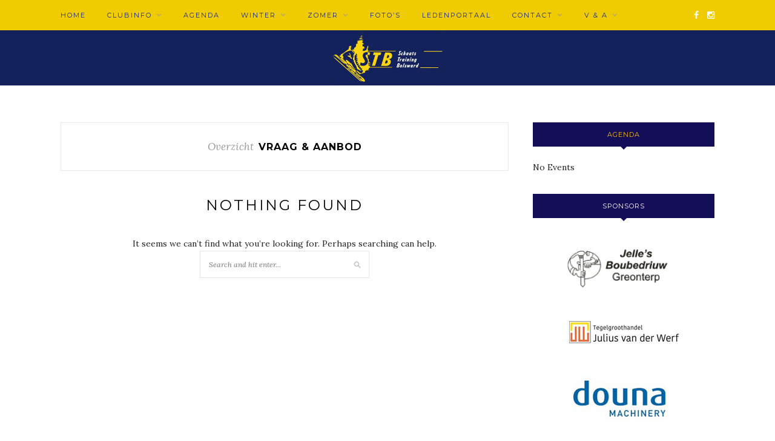

--- FILE ---
content_type: text/html; charset=UTF-8
request_url: https://schaatstrainingbolsward.nl/category/vraag-aanbod/
body_size: 8371
content:
<!DOCTYPE html>
<html lang="nl-NL">
<head>

	<meta charset="UTF-8">
	<meta http-equiv="X-UA-Compatible" content="IE=edge">
	<meta name="viewport" content="width=device-width, initial-scale=1">

	<title>Vraag &amp; aanbod Archieven - Schaatstraining Bolsward</title>

	<link rel="profile" href="https://gmpg.org/xfn/11" />
	
		
	<link rel="alternate" type="application/rss+xml" title="Schaatstraining Bolsward RSS Feed" href="https://schaatstrainingbolsward.nl/feed/" />
	<link rel="alternate" type="application/atom+xml" title="Schaatstraining Bolsward Atom Feed" href="https://schaatstrainingbolsward.nl/feed/atom/" />
	<link rel="pingback" href="https://schaatstrainingbolsward.nl/nieuwewebsite/xmlrpc.php" />
	
	<meta name='robots' content='index, follow, max-image-preview:large, max-snippet:-1, max-video-preview:-1' />
	<style>img:is([sizes="auto" i], [sizes^="auto," i]) { contain-intrinsic-size: 3000px 1500px }</style>
	
	<!-- This site is optimized with the Yoast SEO plugin v24.2 - https://yoast.com/wordpress/plugins/seo/ -->
	<link rel="canonical" href="https://schaatstrainingbolsward.nl/category/vraag-aanbod/" />
	<meta property="og:locale" content="nl_NL" />
	<meta property="og:type" content="article" />
	<meta property="og:title" content="Vraag &amp; aanbod Archieven - Schaatstraining Bolsward" />
	<meta property="og:url" content="https://schaatstrainingbolsward.nl/category/vraag-aanbod/" />
	<meta property="og:site_name" content="Schaatstraining Bolsward" />
	<meta name="twitter:card" content="summary_large_image" />
	<script type="application/ld+json" class="yoast-schema-graph">{"@context":"https://schema.org","@graph":[{"@type":"CollectionPage","@id":"https://schaatstrainingbolsward.nl/category/vraag-aanbod/","url":"https://schaatstrainingbolsward.nl/category/vraag-aanbod/","name":"Vraag &amp; aanbod Archieven - Schaatstraining Bolsward","isPartOf":{"@id":"https://schaatstrainingbolsward.nl/#website"},"breadcrumb":{"@id":"https://schaatstrainingbolsward.nl/category/vraag-aanbod/#breadcrumb"},"inLanguage":"nl-NL"},{"@type":"BreadcrumbList","@id":"https://schaatstrainingbolsward.nl/category/vraag-aanbod/#breadcrumb","itemListElement":[{"@type":"ListItem","position":1,"name":"Home","item":"https://schaatstrainingbolsward.nl/"},{"@type":"ListItem","position":2,"name":"Vraag &amp; aanbod"}]},{"@type":"WebSite","@id":"https://schaatstrainingbolsward.nl/#website","url":"https://schaatstrainingbolsward.nl/","name":"Schaatstraining Bolsward","description":"","potentialAction":[{"@type":"SearchAction","target":{"@type":"EntryPoint","urlTemplate":"https://schaatstrainingbolsward.nl/?s={search_term_string}"},"query-input":{"@type":"PropertyValueSpecification","valueRequired":true,"valueName":"search_term_string"}}],"inLanguage":"nl-NL"}]}</script>
	<!-- / Yoast SEO plugin. -->


<link rel='dns-prefetch' href='//fonts.googleapis.com' />
<link rel="alternate" type="application/rss+xml" title="Schaatstraining Bolsward &raquo; feed" href="https://schaatstrainingbolsward.nl/feed/" />
<link rel="alternate" type="application/rss+xml" title="Schaatstraining Bolsward &raquo; reactiesfeed" href="https://schaatstrainingbolsward.nl/comments/feed/" />
<link rel="alternate" type="application/rss+xml" title="Schaatstraining Bolsward &raquo; Vraag &amp; aanbod categorie feed" href="https://schaatstrainingbolsward.nl/category/vraag-aanbod/feed/" />
<script type="text/javascript">
/* <![CDATA[ */
window._wpemojiSettings = {"baseUrl":"https:\/\/s.w.org\/images\/core\/emoji\/15.0.3\/72x72\/","ext":".png","svgUrl":"https:\/\/s.w.org\/images\/core\/emoji\/15.0.3\/svg\/","svgExt":".svg","source":{"concatemoji":"https:\/\/schaatstrainingbolsward.nl\/nieuwewebsite\/wp-includes\/js\/wp-emoji-release.min.js?ver=cc06fd213bcb943c39b44aedc913679b"}};
/*! This file is auto-generated */
!function(i,n){var o,s,e;function c(e){try{var t={supportTests:e,timestamp:(new Date).valueOf()};sessionStorage.setItem(o,JSON.stringify(t))}catch(e){}}function p(e,t,n){e.clearRect(0,0,e.canvas.width,e.canvas.height),e.fillText(t,0,0);var t=new Uint32Array(e.getImageData(0,0,e.canvas.width,e.canvas.height).data),r=(e.clearRect(0,0,e.canvas.width,e.canvas.height),e.fillText(n,0,0),new Uint32Array(e.getImageData(0,0,e.canvas.width,e.canvas.height).data));return t.every(function(e,t){return e===r[t]})}function u(e,t,n){switch(t){case"flag":return n(e,"\ud83c\udff3\ufe0f\u200d\u26a7\ufe0f","\ud83c\udff3\ufe0f\u200b\u26a7\ufe0f")?!1:!n(e,"\ud83c\uddfa\ud83c\uddf3","\ud83c\uddfa\u200b\ud83c\uddf3")&&!n(e,"\ud83c\udff4\udb40\udc67\udb40\udc62\udb40\udc65\udb40\udc6e\udb40\udc67\udb40\udc7f","\ud83c\udff4\u200b\udb40\udc67\u200b\udb40\udc62\u200b\udb40\udc65\u200b\udb40\udc6e\u200b\udb40\udc67\u200b\udb40\udc7f");case"emoji":return!n(e,"\ud83d\udc26\u200d\u2b1b","\ud83d\udc26\u200b\u2b1b")}return!1}function f(e,t,n){var r="undefined"!=typeof WorkerGlobalScope&&self instanceof WorkerGlobalScope?new OffscreenCanvas(300,150):i.createElement("canvas"),a=r.getContext("2d",{willReadFrequently:!0}),o=(a.textBaseline="top",a.font="600 32px Arial",{});return e.forEach(function(e){o[e]=t(a,e,n)}),o}function t(e){var t=i.createElement("script");t.src=e,t.defer=!0,i.head.appendChild(t)}"undefined"!=typeof Promise&&(o="wpEmojiSettingsSupports",s=["flag","emoji"],n.supports={everything:!0,everythingExceptFlag:!0},e=new Promise(function(e){i.addEventListener("DOMContentLoaded",e,{once:!0})}),new Promise(function(t){var n=function(){try{var e=JSON.parse(sessionStorage.getItem(o));if("object"==typeof e&&"number"==typeof e.timestamp&&(new Date).valueOf()<e.timestamp+604800&&"object"==typeof e.supportTests)return e.supportTests}catch(e){}return null}();if(!n){if("undefined"!=typeof Worker&&"undefined"!=typeof OffscreenCanvas&&"undefined"!=typeof URL&&URL.createObjectURL&&"undefined"!=typeof Blob)try{var e="postMessage("+f.toString()+"("+[JSON.stringify(s),u.toString(),p.toString()].join(",")+"));",r=new Blob([e],{type:"text/javascript"}),a=new Worker(URL.createObjectURL(r),{name:"wpTestEmojiSupports"});return void(a.onmessage=function(e){c(n=e.data),a.terminate(),t(n)})}catch(e){}c(n=f(s,u,p))}t(n)}).then(function(e){for(var t in e)n.supports[t]=e[t],n.supports.everything=n.supports.everything&&n.supports[t],"flag"!==t&&(n.supports.everythingExceptFlag=n.supports.everythingExceptFlag&&n.supports[t]);n.supports.everythingExceptFlag=n.supports.everythingExceptFlag&&!n.supports.flag,n.DOMReady=!1,n.readyCallback=function(){n.DOMReady=!0}}).then(function(){return e}).then(function(){var e;n.supports.everything||(n.readyCallback(),(e=n.source||{}).concatemoji?t(e.concatemoji):e.wpemoji&&e.twemoji&&(t(e.twemoji),t(e.wpemoji)))}))}((window,document),window._wpemojiSettings);
/* ]]> */
</script>
<style id='wp-emoji-styles-inline-css' type='text/css'>

	img.wp-smiley, img.emoji {
		display: inline !important;
		border: none !important;
		box-shadow: none !important;
		height: 1em !important;
		width: 1em !important;
		margin: 0 0.07em !important;
		vertical-align: -0.1em !important;
		background: none !important;
		padding: 0 !important;
	}
</style>
<link rel='stylesheet' id='wp-block-library-css' href='https://schaatstrainingbolsward.nl/nieuwewebsite/wp-includes/css/dist/block-library/style.min.css?ver=cc06fd213bcb943c39b44aedc913679b' type='text/css' media='all' />
<style id='classic-theme-styles-inline-css' type='text/css'>
/*! This file is auto-generated */
.wp-block-button__link{color:#fff;background-color:#32373c;border-radius:9999px;box-shadow:none;text-decoration:none;padding:calc(.667em + 2px) calc(1.333em + 2px);font-size:1.125em}.wp-block-file__button{background:#32373c;color:#fff;text-decoration:none}
</style>
<style id='global-styles-inline-css' type='text/css'>
:root{--wp--preset--aspect-ratio--square: 1;--wp--preset--aspect-ratio--4-3: 4/3;--wp--preset--aspect-ratio--3-4: 3/4;--wp--preset--aspect-ratio--3-2: 3/2;--wp--preset--aspect-ratio--2-3: 2/3;--wp--preset--aspect-ratio--16-9: 16/9;--wp--preset--aspect-ratio--9-16: 9/16;--wp--preset--color--black: #000000;--wp--preset--color--cyan-bluish-gray: #abb8c3;--wp--preset--color--white: #ffffff;--wp--preset--color--pale-pink: #f78da7;--wp--preset--color--vivid-red: #cf2e2e;--wp--preset--color--luminous-vivid-orange: #ff6900;--wp--preset--color--luminous-vivid-amber: #fcb900;--wp--preset--color--light-green-cyan: #7bdcb5;--wp--preset--color--vivid-green-cyan: #00d084;--wp--preset--color--pale-cyan-blue: #8ed1fc;--wp--preset--color--vivid-cyan-blue: #0693e3;--wp--preset--color--vivid-purple: #9b51e0;--wp--preset--gradient--vivid-cyan-blue-to-vivid-purple: linear-gradient(135deg,rgba(6,147,227,1) 0%,rgb(155,81,224) 100%);--wp--preset--gradient--light-green-cyan-to-vivid-green-cyan: linear-gradient(135deg,rgb(122,220,180) 0%,rgb(0,208,130) 100%);--wp--preset--gradient--luminous-vivid-amber-to-luminous-vivid-orange: linear-gradient(135deg,rgba(252,185,0,1) 0%,rgba(255,105,0,1) 100%);--wp--preset--gradient--luminous-vivid-orange-to-vivid-red: linear-gradient(135deg,rgba(255,105,0,1) 0%,rgb(207,46,46) 100%);--wp--preset--gradient--very-light-gray-to-cyan-bluish-gray: linear-gradient(135deg,rgb(238,238,238) 0%,rgb(169,184,195) 100%);--wp--preset--gradient--cool-to-warm-spectrum: linear-gradient(135deg,rgb(74,234,220) 0%,rgb(151,120,209) 20%,rgb(207,42,186) 40%,rgb(238,44,130) 60%,rgb(251,105,98) 80%,rgb(254,248,76) 100%);--wp--preset--gradient--blush-light-purple: linear-gradient(135deg,rgb(255,206,236) 0%,rgb(152,150,240) 100%);--wp--preset--gradient--blush-bordeaux: linear-gradient(135deg,rgb(254,205,165) 0%,rgb(254,45,45) 50%,rgb(107,0,62) 100%);--wp--preset--gradient--luminous-dusk: linear-gradient(135deg,rgb(255,203,112) 0%,rgb(199,81,192) 50%,rgb(65,88,208) 100%);--wp--preset--gradient--pale-ocean: linear-gradient(135deg,rgb(255,245,203) 0%,rgb(182,227,212) 50%,rgb(51,167,181) 100%);--wp--preset--gradient--electric-grass: linear-gradient(135deg,rgb(202,248,128) 0%,rgb(113,206,126) 100%);--wp--preset--gradient--midnight: linear-gradient(135deg,rgb(2,3,129) 0%,rgb(40,116,252) 100%);--wp--preset--font-size--small: 13px;--wp--preset--font-size--medium: 20px;--wp--preset--font-size--large: 36px;--wp--preset--font-size--x-large: 42px;--wp--preset--spacing--20: 0.44rem;--wp--preset--spacing--30: 0.67rem;--wp--preset--spacing--40: 1rem;--wp--preset--spacing--50: 1.5rem;--wp--preset--spacing--60: 2.25rem;--wp--preset--spacing--70: 3.38rem;--wp--preset--spacing--80: 5.06rem;--wp--preset--shadow--natural: 6px 6px 9px rgba(0, 0, 0, 0.2);--wp--preset--shadow--deep: 12px 12px 50px rgba(0, 0, 0, 0.4);--wp--preset--shadow--sharp: 6px 6px 0px rgba(0, 0, 0, 0.2);--wp--preset--shadow--outlined: 6px 6px 0px -3px rgba(255, 255, 255, 1), 6px 6px rgba(0, 0, 0, 1);--wp--preset--shadow--crisp: 6px 6px 0px rgba(0, 0, 0, 1);}:where(.is-layout-flex){gap: 0.5em;}:where(.is-layout-grid){gap: 0.5em;}body .is-layout-flex{display: flex;}.is-layout-flex{flex-wrap: wrap;align-items: center;}.is-layout-flex > :is(*, div){margin: 0;}body .is-layout-grid{display: grid;}.is-layout-grid > :is(*, div){margin: 0;}:where(.wp-block-columns.is-layout-flex){gap: 2em;}:where(.wp-block-columns.is-layout-grid){gap: 2em;}:where(.wp-block-post-template.is-layout-flex){gap: 1.25em;}:where(.wp-block-post-template.is-layout-grid){gap: 1.25em;}.has-black-color{color: var(--wp--preset--color--black) !important;}.has-cyan-bluish-gray-color{color: var(--wp--preset--color--cyan-bluish-gray) !important;}.has-white-color{color: var(--wp--preset--color--white) !important;}.has-pale-pink-color{color: var(--wp--preset--color--pale-pink) !important;}.has-vivid-red-color{color: var(--wp--preset--color--vivid-red) !important;}.has-luminous-vivid-orange-color{color: var(--wp--preset--color--luminous-vivid-orange) !important;}.has-luminous-vivid-amber-color{color: var(--wp--preset--color--luminous-vivid-amber) !important;}.has-light-green-cyan-color{color: var(--wp--preset--color--light-green-cyan) !important;}.has-vivid-green-cyan-color{color: var(--wp--preset--color--vivid-green-cyan) !important;}.has-pale-cyan-blue-color{color: var(--wp--preset--color--pale-cyan-blue) !important;}.has-vivid-cyan-blue-color{color: var(--wp--preset--color--vivid-cyan-blue) !important;}.has-vivid-purple-color{color: var(--wp--preset--color--vivid-purple) !important;}.has-black-background-color{background-color: var(--wp--preset--color--black) !important;}.has-cyan-bluish-gray-background-color{background-color: var(--wp--preset--color--cyan-bluish-gray) !important;}.has-white-background-color{background-color: var(--wp--preset--color--white) !important;}.has-pale-pink-background-color{background-color: var(--wp--preset--color--pale-pink) !important;}.has-vivid-red-background-color{background-color: var(--wp--preset--color--vivid-red) !important;}.has-luminous-vivid-orange-background-color{background-color: var(--wp--preset--color--luminous-vivid-orange) !important;}.has-luminous-vivid-amber-background-color{background-color: var(--wp--preset--color--luminous-vivid-amber) !important;}.has-light-green-cyan-background-color{background-color: var(--wp--preset--color--light-green-cyan) !important;}.has-vivid-green-cyan-background-color{background-color: var(--wp--preset--color--vivid-green-cyan) !important;}.has-pale-cyan-blue-background-color{background-color: var(--wp--preset--color--pale-cyan-blue) !important;}.has-vivid-cyan-blue-background-color{background-color: var(--wp--preset--color--vivid-cyan-blue) !important;}.has-vivid-purple-background-color{background-color: var(--wp--preset--color--vivid-purple) !important;}.has-black-border-color{border-color: var(--wp--preset--color--black) !important;}.has-cyan-bluish-gray-border-color{border-color: var(--wp--preset--color--cyan-bluish-gray) !important;}.has-white-border-color{border-color: var(--wp--preset--color--white) !important;}.has-pale-pink-border-color{border-color: var(--wp--preset--color--pale-pink) !important;}.has-vivid-red-border-color{border-color: var(--wp--preset--color--vivid-red) !important;}.has-luminous-vivid-orange-border-color{border-color: var(--wp--preset--color--luminous-vivid-orange) !important;}.has-luminous-vivid-amber-border-color{border-color: var(--wp--preset--color--luminous-vivid-amber) !important;}.has-light-green-cyan-border-color{border-color: var(--wp--preset--color--light-green-cyan) !important;}.has-vivid-green-cyan-border-color{border-color: var(--wp--preset--color--vivid-green-cyan) !important;}.has-pale-cyan-blue-border-color{border-color: var(--wp--preset--color--pale-cyan-blue) !important;}.has-vivid-cyan-blue-border-color{border-color: var(--wp--preset--color--vivid-cyan-blue) !important;}.has-vivid-purple-border-color{border-color: var(--wp--preset--color--vivid-purple) !important;}.has-vivid-cyan-blue-to-vivid-purple-gradient-background{background: var(--wp--preset--gradient--vivid-cyan-blue-to-vivid-purple) !important;}.has-light-green-cyan-to-vivid-green-cyan-gradient-background{background: var(--wp--preset--gradient--light-green-cyan-to-vivid-green-cyan) !important;}.has-luminous-vivid-amber-to-luminous-vivid-orange-gradient-background{background: var(--wp--preset--gradient--luminous-vivid-amber-to-luminous-vivid-orange) !important;}.has-luminous-vivid-orange-to-vivid-red-gradient-background{background: var(--wp--preset--gradient--luminous-vivid-orange-to-vivid-red) !important;}.has-very-light-gray-to-cyan-bluish-gray-gradient-background{background: var(--wp--preset--gradient--very-light-gray-to-cyan-bluish-gray) !important;}.has-cool-to-warm-spectrum-gradient-background{background: var(--wp--preset--gradient--cool-to-warm-spectrum) !important;}.has-blush-light-purple-gradient-background{background: var(--wp--preset--gradient--blush-light-purple) !important;}.has-blush-bordeaux-gradient-background{background: var(--wp--preset--gradient--blush-bordeaux) !important;}.has-luminous-dusk-gradient-background{background: var(--wp--preset--gradient--luminous-dusk) !important;}.has-pale-ocean-gradient-background{background: var(--wp--preset--gradient--pale-ocean) !important;}.has-electric-grass-gradient-background{background: var(--wp--preset--gradient--electric-grass) !important;}.has-midnight-gradient-background{background: var(--wp--preset--gradient--midnight) !important;}.has-small-font-size{font-size: var(--wp--preset--font-size--small) !important;}.has-medium-font-size{font-size: var(--wp--preset--font-size--medium) !important;}.has-large-font-size{font-size: var(--wp--preset--font-size--large) !important;}.has-x-large-font-size{font-size: var(--wp--preset--font-size--x-large) !important;}
:where(.wp-block-post-template.is-layout-flex){gap: 1.25em;}:where(.wp-block-post-template.is-layout-grid){gap: 1.25em;}
:where(.wp-block-columns.is-layout-flex){gap: 2em;}:where(.wp-block-columns.is-layout-grid){gap: 2em;}
:root :where(.wp-block-pullquote){font-size: 1.5em;line-height: 1.6;}
</style>
<link rel='stylesheet' id='contact-form-7-css' href='https://schaatstrainingbolsward.nl/nieuwewebsite/wp-content/plugins/contact-form-7/includes/css/styles.css?ver=6.0.2' type='text/css' media='all' />
<link rel='stylesheet' id='sp_style-css' href='https://schaatstrainingbolsward.nl/nieuwewebsite/wp-content/themes/STB/style.css?ver=cc06fd213bcb943c39b44aedc913679b' type='text/css' media='all' />
<link rel='stylesheet' id='fontawesome-css-css' href='https://schaatstrainingbolsward.nl/nieuwewebsite/wp-content/themes/STB/css/font-awesome.min.css?ver=cc06fd213bcb943c39b44aedc913679b' type='text/css' media='all' />
<link rel='stylesheet' id='bxslider-css-css' href='https://schaatstrainingbolsward.nl/nieuwewebsite/wp-content/themes/STB/css/jquery.bxslider.css?ver=cc06fd213bcb943c39b44aedc913679b' type='text/css' media='all' />
<link rel='stylesheet' id='responsive-css' href='https://schaatstrainingbolsward.nl/nieuwewebsite/wp-content/themes/STB/css/responsive.css?ver=cc06fd213bcb943c39b44aedc913679b' type='text/css' media='all' />
<link rel='stylesheet' id='default_body_font-css' href='https://fonts.googleapis.com/css?family=Lora%3A400%2C700%2C400italic%2C700italic&#038;subset=latin%2Clatin-ext&#038;ver=6.7.1' type='text/css' media='all' />
<link rel='stylesheet' id='default_heading_font-css' href='https://fonts.googleapis.com/css?family=Montserrat%3A400%2C700&#038;ver=6.7.1' type='text/css' media='all' />
<script type="text/javascript" src="https://schaatstrainingbolsward.nl/nieuwewebsite/wp-includes/js/jquery/jquery.min.js?ver=3.7.1" id="jquery-core-js"></script>
<script type="text/javascript" src="https://schaatstrainingbolsward.nl/nieuwewebsite/wp-includes/js/jquery/jquery-migrate.min.js?ver=3.4.1" id="jquery-migrate-js"></script>
<link rel="https://api.w.org/" href="https://schaatstrainingbolsward.nl/wp-json/" /><link rel="alternate" title="JSON" type="application/json" href="https://schaatstrainingbolsward.nl/wp-json/wp/v2/categories/86" /><link rel="EditURI" type="application/rsd+xml" title="RSD" href="https://schaatstrainingbolsward.nl/nieuwewebsite/xmlrpc.php?rsd" />
<script>
	var lightbox_transition = 'fade';
	var lightbox_speed = 400;
	var lightbox_fadeOut = 300;
	var lightbox_title = false;
	var lightbox_scalePhotos = true;
	var lightbox_scrolling = false;
	var lightbox_opacity = 0.201;
	var lightbox_open = false;
	var lightbox_returnFocus = true;
	var lightbox_trapFocus = true;
	var lightbox_fastIframe = true;
	var lightbox_preloading = true;
	var lightbox_overlayClose = true;
	var lightbox_escKey = false;
	var lightbox_arrowKey = false;
	var lightbox_loop = true;
	var lightbox_closeButton = false;
	var lightbox_previous = "previous";
	var lightbox_next = "next";
	var lightbox_close = "close";
	var lightbox_html = false;
	var lightbox_photo = false;
	var lightbox_width = '';
	var lightbox_height = '';
	var lightbox_innerWidth = 'false';
	var lightbox_innerHeight = 'false';
	var lightbox_initialWidth = '300';
	var lightbox_initialHeight = '100';
	
        var maxwidth=jQuery(window).width();
        if(maxwidth>768){maxwidth=768;}
        var lightbox_maxWidth = maxwidth;
        var lightbox_maxHeight = 500;
	
        var lightbox_slideshow = false;
	var lightbox_slideshowSpeed = 2500;
	var lightbox_slideshowAuto = true;
	var lightbox_slideshowStart = "start slideshow";
	var lightbox_slideshowStop = "stop slideshow";
	var lightbox_fixed = true;
	
	
			var lightbox_top = false;
		var lightbox_bottom = false;
		var lightbox_left = false;
		var lightbox_right = false;
		
	var lightbox_reposition = false;
	var lightbox_retinaImage = true;
	var lightbox_retinaUrl = false;
	var lightbox_retinaSuffix = "@2x.$1";
</script>
    <style type="text/css">
	
		#logo { padding-top:0px; padding-bottom:1px; }
				
		#top-bar, .slicknav_menu { background:#efcb00; }		#nav-wrapper .menu li a{ color:#162789; }		#nav-wrapper .menu li a:hover {  color:; }
		
		#nav-wrapper .menu .sub-menu, #nav-wrapper .menu .children { background: ; }
		#nav-wrapper ul.menu ul a, #nav-wrapper .menu ul ul a {  color:; }
		#nav-wrapper ul.menu ul a:hover, #nav-wrapper .menu ul ul a:hover { color: ; background:; }
		
		.slicknav_nav { background:; }
		.slicknav_nav a { color:; }
		.slicknav_menu .slicknav_icon-bar { background-color:; }
		
		#top-social a { color:; }
		#top-social a:hover { color:; }
		#top-search i { color:; }
		
		.widget-title { background: #140e59; color: ;}
		.widget-title:after { border-top-color:#140e59; }
				.social-widget a { color:#ffffff; }
		.social-widget a:hover { color:; }
		
		#footer { background:; }
		#footer-social a { color:; }
		#footer-social a:hover { color:; }
		#footer-social { border-color:; }
		.copyright { color:; }
		.copyright a { color:; }
		
		.post-header h2 a, .post-header h1 { color:; }
		.title-divider { color:; }
		.post-entry p { color:; }
		.post-entry h1, .post-entry h2, .post-entry h3, .post-entry h4, .post-entry h5, .post-entry h6 { color:; }
		.more-link { color:; }
		a.more-link:hover { color:#140e59; }
		.more-line { color:#140e59; }
		.more-link:hover > .more-line { color:#140e59; }
		.post-share-box.share-buttons a { color:; }
		.post-share-box.share-buttons a:hover { color:#140e59; }
		
		.mc4wp-form { background:; }
		.mc4wp-form label { color:; }
		.mc4wp-form button, .mc4wp-form input[type=button], .mc4wp-form input[type=submit] { background:; color:; }
		.mc4wp-form button:hover, .mc4wp-form input[type=button]:hover, .mc4wp-form input[type=submit]:hover { background:; color:; }
		
		a, .post-header .cat a { color:#f2ba1f; }
		.post-header .cat a { border-color:#f2ba1f; }
		
				.promo-link{ z-index:0; }				
    </style>
    	
</head>

<body data-rsssl=1 class="archive category category-vraag-aanbod category-86">

	<div id="top-bar">
		
		<div class="container">
			
			<div id="nav-wrapper">
				<ul id="menu-mainmenu" class="menu"><li id="menu-item-364" class="menu-item menu-item-type-custom menu-item-object-custom menu-item-364"><a href="/">Home</a></li>
<li id="menu-item-424" class="menu-item menu-item-type-post_type menu-item-object-page menu-item-has-children menu-item-424"><a href="https://schaatstrainingbolsward.nl/informatie/">Clubinfo</a>
<ul class="sub-menu">
	<li id="menu-item-3197" class="menu-item menu-item-type-post_type menu-item-object-page menu-item-3197"><a href="https://schaatstrainingbolsward.nl/informatie/">Informatie</a></li>
	<li id="menu-item-2684" class="menu-item menu-item-type-post_type menu-item-object-page menu-item-2684"><a href="https://schaatstrainingbolsward.nl/informatie/lid-worden/">Lid worden</a></li>
	<li id="menu-item-5088" class="menu-item menu-item-type-post_type menu-item-object-page menu-item-5088"><a href="https://schaatstrainingbolsward.nl/inloggen-ledenportaal/">Ledenportaal</a></li>
	<li id="menu-item-5194" class="menu-item menu-item-type-post_type menu-item-object-page menu-item-5194"><a href="https://schaatstrainingbolsward.nl/contributie-kosten-trainingen/">Contributie + kosten trainingen</a></li>
	<li id="menu-item-5212" class="menu-item menu-item-type-post_type menu-item-object-page menu-item-5212"><a href="https://schaatstrainingbolsward.nl/stb-clubkleding/">STB clubkleding</a></li>
	<li id="menu-item-2683" class="menu-item menu-item-type-post_type menu-item-object-page menu-item-2683"><a href="https://schaatstrainingbolsward.nl/informatie/zomerinfo/">Zomerinfo</a></li>
	<li id="menu-item-2682" class="menu-item menu-item-type-post_type menu-item-object-page menu-item-2682"><a href="https://schaatstrainingbolsward.nl/informatie/winterinfo/">Winterinfo</a></li>
	<li id="menu-item-4958" class="menu-item menu-item-type-post_type menu-item-object-page menu-item-4958"><a href="https://schaatstrainingbolsward.nl/veilig-sportklimaat-vertrouwenspersonen/">Veilig sportklimaat / vertrouwenscontactpersonen</a></li>
	<li id="menu-item-5203" class="menu-item menu-item-type-post_type menu-item-object-page menu-item-5203"><a href="https://schaatstrainingbolsward.nl/privacyverklaring/">Privacyverklaring</a></li>
	<li id="menu-item-5090" class="menu-item menu-item-type-post_type menu-item-object-page menu-item-5090"><a href="https://schaatstrainingbolsward.nl/statuten-en-huishoudelijk-reglement/">Statuten en huishoudelijk reglement</a></li>
</ul>
</li>
<li id="menu-item-5864" class="menu-item menu-item-type-post_type menu-item-object-page menu-item-5864"><a href="https://schaatstrainingbolsward.nl/agenda/">Agenda</a></li>
<li id="menu-item-430" class="menu-item menu-item-type-post_type menu-item-object-page menu-item-has-children menu-item-430"><a href="https://schaatstrainingbolsward.nl/winter/">Winter</a>
<ul class="sub-menu">
	<li id="menu-item-435" class="menu-item menu-item-type-post_type menu-item-object-page menu-item-435"><a href="https://schaatstrainingbolsward.nl/winter/wedstrijdkalender/">Schaatswedstrijden</a></li>
	<li id="menu-item-2380" class="menu-item menu-item-type-taxonomy menu-item-object-category menu-item-2380"><a href="https://schaatstrainingbolsward.nl/category/uitslagen/">Wedstrijdverslagen</a></li>
	<li id="menu-item-436" class="menu-item menu-item-type-post_type menu-item-object-page menu-item-436"><a href="https://schaatstrainingbolsward.nl/winter/trainingen/">Schaatstrainingen</a></li>
	<li id="menu-item-438" class="menu-item menu-item-type-post_type menu-item-object-page menu-item-438"><a href="https://schaatstrainingbolsward.nl/winter/stand-winterkampioenschap/">Winterkampioenschap</a></li>
	<li id="menu-item-443" class="menu-item menu-item-type-post_type menu-item-object-page menu-item-443"><a href="https://schaatstrainingbolsward.nl/ranglijst-allertijden/">Ranglijst aller tijden</a></li>
	<li id="menu-item-448" class="menu-item menu-item-type-post_type menu-item-object-page menu-item-448"><a href="https://schaatstrainingbolsward.nl/ranglijst-allertijden/winnaars-progressiebeker/">Winnaars progressiebeker</a></li>
	<li id="menu-item-439" class="menu-item menu-item-type-post_type menu-item-object-page menu-item-439"><a href="https://schaatstrainingbolsward.nl/winter/clubrecords/">Clubrecords</a></li>
</ul>
</li>
<li id="menu-item-440" class="menu-item menu-item-type-post_type menu-item-object-page menu-item-has-children menu-item-440"><a href="https://schaatstrainingbolsward.nl/zomer/">Zomer</a>
<ul class="sub-menu">
	<li id="menu-item-441" class="menu-item menu-item-type-post_type menu-item-object-page menu-item-441"><a href="https://schaatstrainingbolsward.nl/zomer/activiteiten-trainingen/">Trainingen</a></li>
	<li id="menu-item-1735" class="menu-item menu-item-type-post_type menu-item-object-page menu-item-1735"><a href="https://schaatstrainingbolsward.nl/zomer/zomerkampioenschap/">Zomerkampioenschap</a></li>
</ul>
</li>
<li id="menu-item-450" class="menu-item menu-item-type-post_type menu-item-object-page menu-item-450"><a href="https://schaatstrainingbolsward.nl/fotos/">Foto’s</a></li>
<li id="menu-item-5086" class="menu-item menu-item-type-post_type menu-item-object-page menu-item-5086"><a href="https://schaatstrainingbolsward.nl/inloggen-ledenportaal/">Ledenportaal</a></li>
<li id="menu-item-449" class="menu-item menu-item-type-post_type menu-item-object-page menu-item-has-children menu-item-449"><a href="https://schaatstrainingbolsward.nl/contact/">Contact</a>
<ul class="sub-menu">
	<li id="menu-item-5062" class="menu-item menu-item-type-post_type menu-item-object-page menu-item-5062"><a href="https://schaatstrainingbolsward.nl/contact/">Bestuur</a></li>
	<li id="menu-item-5061" class="menu-item menu-item-type-post_type menu-item-object-page menu-item-5061"><a href="https://schaatstrainingbolsward.nl/veilig-sportklimaat-vertrouwenspersonen/">Vertrouwenscontactpersonen</a></li>
	<li id="menu-item-5070" class="menu-item menu-item-type-post_type menu-item-object-page menu-item-5070"><a href="https://schaatstrainingbolsward.nl/contact/trainers/">Trainers</a></li>
	<li id="menu-item-5072" class="menu-item menu-item-type-post_type menu-item-object-page menu-item-5072"><a href="https://schaatstrainingbolsward.nl/contact/activiteitencommissie/">Activiteitencommissie</a></li>
	<li id="menu-item-5073" class="menu-item menu-item-type-post_type menu-item-object-page menu-item-5073"><a href="https://schaatstrainingbolsward.nl/contact/ledenadministratie/">Ledenadministratie</a></li>
	<li id="menu-item-5075" class="menu-item menu-item-type-post_type menu-item-object-page menu-item-5075"><a href="https://schaatstrainingbolsward.nl/contact/technische-commissie/">Technische commissie</a></li>
	<li id="menu-item-5076" class="menu-item menu-item-type-post_type menu-item-object-page menu-item-5076"><a href="https://schaatstrainingbolsward.nl/contact/website/">Webmaster</a></li>
	<li id="menu-item-5077" class="menu-item menu-item-type-post_type menu-item-object-page menu-item-5077"><a href="https://schaatstrainingbolsward.nl/contact/kascommissie/">Kascommissie</a></li>
	<li id="menu-item-5078" class="menu-item menu-item-type-post_type menu-item-object-page menu-item-5078"><a href="https://schaatstrainingbolsward.nl/contact/kleding/">Kleding</a></li>
	<li id="menu-item-5079" class="menu-item menu-item-type-post_type menu-item-object-page menu-item-5079"><a href="https://schaatstrainingbolsward.nl/contact/redactie-clubblad/">Berichten website</a></li>
	<li id="menu-item-5080" class="menu-item menu-item-type-post_type menu-item-object-page menu-item-5080"><a href="https://schaatstrainingbolsward.nl/contact/juryleden/">Juryleden</a></li>
</ul>
</li>
<li id="menu-item-5745" class="menu-item menu-item-type-post_type menu-item-object-page menu-item-has-children menu-item-5745"><a href="https://schaatstrainingbolsward.nl/v-en-a/">V &#038; A</a>
<ul class="sub-menu">
	<li id="menu-item-5747" class="menu-item menu-item-type-post_type menu-item-object-page menu-item-5747"><a href="https://schaatstrainingbolsward.nl/v-en-a/iets-vragen/">Iets vragen?</a></li>
	<li id="menu-item-5746" class="menu-item menu-item-type-post_type menu-item-object-page menu-item-5746"><a href="https://schaatstrainingbolsward.nl/v-en-a/iets-aanbieden/">Iets aanbieden?</a></li>
</ul>
</li>
</ul>			</div>
			
			<div class="menu-mobile"></div>
			
						
						<div id="top-social" class="nosearch">
			
				<a href="http://facebook.com/schaatstrainingbolsward" target="_blank"><i class="fa fa-facebook"></i></a>								<a href="http://instagram.com/schaatstraining.bolsward.stb" target="_blank"><i class="fa fa-instagram"></i></a>																																												
			</div>
						
		</div>
		
	</div>
	
	<header id="header" class="noslider">
		
		<div class="container">
			
			<div id="logo">
				
									
											<h2><a href="https://schaatstrainingbolsward.nl"><img src="https://schaatstrainingbolsward.nl/nieuwewebsite/wp-content/uploads/2015/09/logo-stb.jpg" alt="Schaatstraining Bolsward" /></a></h2>
										
								
			</div>
			
		</div>
		
	</header>	
	<div class="container">
		
		<div id="content">
		
			<div id="main" >
			
				<div class="archive-box">
	
					<span>Overzicht</span>
					<h1>Vraag &amp; aanbod</h1>
					
				</div>
			
								
									
					<article class="post">
					
	<div class="post-header">
	
			<h1>Nothing Found</h1>
		
	</div>
	
	<div class="post-entry nothing">
	
		
			<p>It seems we can&rsquo;t find what you&rsquo;re looking for. Perhaps searching can help.</p>
			<form role="search" method="get" id="searchform" action="https://schaatstrainingbolsward.nl/">
		<input type="text" placeholder="Search and hit enter..." name="s" id="s" />
</form>
				
	</div>
	
</article>					
								
			</div>

<aside id="sidebar">
	
	<div id="hc_rse_event_widget" class="widget widget_hc_rse_event_widget"><h4 class="widget-title"><a href="https://schaatstrainingbolsward.nl/agenda/" title="View Events">Agenda</a></h4>No Events</div><div id="text-2" class="widget widget_text"><h4 class="widget-title">Sponsors</h4>			<div class="textwidget"><a href="http://www.jelles.nl/" target="_blank"><img src="https://schaatstrainingbolsward.nl/nieuwewebsite/wp-content/uploads/2015/09/jelle.jpg"></a>
<a href="https://www.juliusvanderwerf.nl/" target="_blank"><img  src="https://schaatstrainingbolsward.nl/nieuwewebsite/wp-content/uploads/2017/12/Julius-van-der-Werf-aangepast.png"></a>
<a href="https://www.douna.nl/" target="_blank"><img  src="https://schaatstrainingbolsward.nl/nieuwewebsite/wp-content/uploads/2022/08/douma2.jpg"></a></div>
		</div>	
</aside>	
		<!-- END CONTENT -->
		</div>
	
	<!-- END CONTAINER -->
	</div>
	
	<div id="instagram-footer">

				
	</div>
	
	<footer id="footer">
		
		<div class="container">
			
						<div id="footer-social">
				
				<a href="http://facebook.com/schaatstrainingbolsward" target="_blank"><i class="fa fa-facebook"></i> <span>Facebook</span></a>								<a href="http://instagram.com/schaatstraining.bolsward.stb" target="_blank"><i class="fa fa-instagram"></i> <span>Instagram</span></a>																																												
			</div>
						
			<div id="footer-copyright">

				<p class="copyright">© 2015 - Schaatstraining Bolsward</p>
				
			</div>
			
		</div>
		
	</footer>
	
	<link rel='stylesheet' id='style-name-css' href='https://schaatstrainingbolsward.nl/nieuwewebsite/wp-content/plugins/lightbox/css/frontend/colorbox-3.css?ver=cc06fd213bcb943c39b44aedc913679b' type='text/css' media='all' />
<link rel='stylesheet' id='hc_rse_styles-css' href='https://schaatstrainingbolsward.nl/nieuwewebsite/wp-content/plugins/really-simple-events/style.css?ver=cc06fd213bcb943c39b44aedc913679b' type='text/css' media='all' />
<script type="text/javascript" src="https://schaatstrainingbolsward.nl/nieuwewebsite/wp-includes/js/dist/hooks.min.js?ver=4d63a3d491d11ffd8ac6" id="wp-hooks-js"></script>
<script type="text/javascript" src="https://schaatstrainingbolsward.nl/nieuwewebsite/wp-includes/js/dist/i18n.min.js?ver=5e580eb46a90c2b997e6" id="wp-i18n-js"></script>
<script type="text/javascript" id="wp-i18n-js-after">
/* <![CDATA[ */
wp.i18n.setLocaleData( { 'text direction\u0004ltr': [ 'ltr' ] } );
/* ]]> */
</script>
<script type="text/javascript" src="https://schaatstrainingbolsward.nl/nieuwewebsite/wp-content/plugins/contact-form-7/includes/swv/js/index.js?ver=6.0.2" id="swv-js"></script>
<script type="text/javascript" id="contact-form-7-js-translations">
/* <![CDATA[ */
( function( domain, translations ) {
	var localeData = translations.locale_data[ domain ] || translations.locale_data.messages;
	localeData[""].domain = domain;
	wp.i18n.setLocaleData( localeData, domain );
} )( "contact-form-7", {"translation-revision-date":"2024-11-03 11:43:10+0000","generator":"GlotPress\/4.0.1","domain":"messages","locale_data":{"messages":{"":{"domain":"messages","plural-forms":"nplurals=2; plural=n != 1;","lang":"nl"},"This contact form is placed in the wrong place.":["Dit contactformulier staat op de verkeerde plek."],"Error:":["Fout:"]}},"comment":{"reference":"includes\/js\/index.js"}} );
/* ]]> */
</script>
<script type="text/javascript" id="contact-form-7-js-before">
/* <![CDATA[ */
var wpcf7 = {
    "api": {
        "root": "https:\/\/schaatstrainingbolsward.nl\/wp-json\/",
        "namespace": "contact-form-7\/v1"
    },
    "cached": 1
};
/* ]]> */
</script>
<script type="text/javascript" src="https://schaatstrainingbolsward.nl/nieuwewebsite/wp-content/plugins/contact-form-7/includes/js/index.js?ver=6.0.2" id="contact-form-7-js"></script>
<script type="text/javascript" src="https://schaatstrainingbolsward.nl/nieuwewebsite/wp-content/themes/STB/js/jquery.slicknav.min.js?ver=cc06fd213bcb943c39b44aedc913679b" id="slicknav-js"></script>
<script type="text/javascript" src="https://schaatstrainingbolsward.nl/nieuwewebsite/wp-content/themes/STB/js/jquery.bxslider.min.js?ver=cc06fd213bcb943c39b44aedc913679b" id="bxslider-js"></script>
<script type="text/javascript" src="https://schaatstrainingbolsward.nl/nieuwewebsite/wp-content/themes/STB/js/fitvids.js?ver=cc06fd213bcb943c39b44aedc913679b" id="fitvids-js"></script>
<script type="text/javascript" src="https://schaatstrainingbolsward.nl/nieuwewebsite/wp-content/themes/STB/js/solopine.js?ver=cc06fd213bcb943c39b44aedc913679b" id="sp_scripts-js"></script>
<script type="text/javascript" src="https://schaatstrainingbolsward.nl/nieuwewebsite/wp-content/plugins/lightbox/js/frontend/custom.js?ver=cc06fd213bcb943c39b44aedc913679b" id="custom-js-1-js"></script>
<script type="text/javascript" src="https://schaatstrainingbolsward.nl/nieuwewebsite/wp-content/plugins/lightbox/js/frontend/jquery.colorbox.js?ver=cc06fd213bcb943c39b44aedc913679b" id="colorbox-js-js"></script>
<script type="text/javascript" id="hc_rse_event_table-js-extra">
/* <![CDATA[ */
var objectL10n = {"MoreInfo":"Meer info","HideInfo":"Minder info"};
/* ]]> */
</script>
<script type="text/javascript" src="https://schaatstrainingbolsward.nl/nieuwewebsite/wp-content/plugins/really-simple-events/js/event-table.js?ver=1" id="hc_rse_event_table-js"></script>
	
</body>

</html>
<!--
Performance optimized by W3 Total Cache. Learn more: https://www.boldgrid.com/w3-total-cache/


Served from: schaatstrainingbolsward.nl @ 2026-01-27 21:20:24 by W3 Total Cache
-->